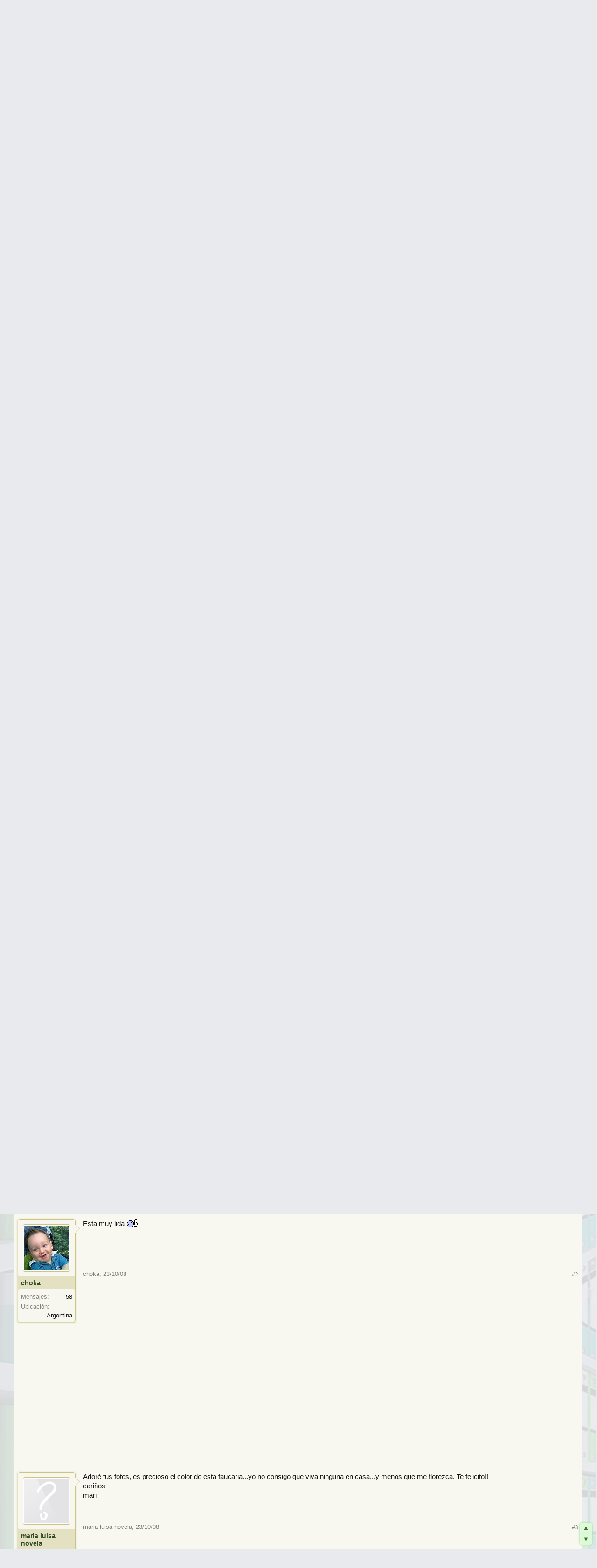

--- FILE ---
content_type: text/html; charset=UTF-8
request_url: https://archivo.infojardin.com/tema/faucaria-en-flor.115019/
body_size: 12263
content:
<!DOCTYPE html>

<html id="XenForo" lang="es-LA" dir="LTR" class="Public NoJs LoggedOut NoSidebar  Responsive" xmlns:fb="https://www.facebook.com/2008/fbml">
<head>

	<meta charset="utf-8" />
	<meta http-equiv="X-UA-Compatible" content="IE=Edge,chrome=1" />
	
		        <meta name="viewport" content="width=device-width, initial-scale=1" />
	
	
		<base href="https://archivo.infojardin.com/" />
		<script>
			var _b = document.getElementsByTagName('base')[0], _bH = "https://archivo.infojardin.com/";
			if (_b && _b.href != _bH) _b.href = _bH;
		</script>
	

	    
    <title>Faucaria en flor </title>


	
	<noscript><style>.JsOnly, .jsOnly { display: none !important; }</style></noscript>
	<link rel="stylesheet" href="css.php?css=xenforo,form,public&amp;style=2&amp;dir=LTR&amp;d=1766682964" />
	<link rel="stylesheet" href="css.php?css=GoToTop_purecss,bb_code,login_bar,message,message_user_info,nat_public_css,thread_view&amp;style=2&amp;dir=LTR&amp;d=1766682964" />
	
	

	
		<script src="js/jquery/jquery-1.11.0.min.js"></script>	
		
	<script src="js/xenforo/xenforo.js?_v=fe236d70"></script>
	<script src="js/sedo/gototop/xen.ui.totop.js?_v=fe236d70"></script>

	
	<link rel="apple-touch-icon" href="https://archivo.infojardin.com/styles/default/xenforo/logo.og.png" />
	<link rel="alternate" type="application/rss+xml" title="RSS feed for Archivo del Foro de Infojardín (2002-2023)" href="seccion/-/index.rss" />
	
	
	<link rel="canonical" href="https://archivo.infojardin.com/tema/faucaria-en-flor.115019/" />
	<meta name="description" content="Me gustaria compartir con vosotros estas fotitos, mi faucaria en flor

[IMG]

[IMG]

[IMG]


Espero que os gusten, un saludo ;-)" />	<meta property="og:site_name" content="Archivo del Foro de Infojardín (2002-2023)" />
	<meta property="og:image" content="https://archivo.infojardin.com/data/avatars/m/18/18499.jpg?1469639974" />
	<meta property="og:image" content="https://archivo.infojardin.com/styles/default/xenforo/logo.og.png" />
	<meta property="og:type" content="article" />
	<meta property="og:url" content="https://archivo.infojardin.com/tema/faucaria-en-flor.115019/" />
	<meta property="og:title" content="Faucaria en flor" />
	<meta property="og:description" content="Me gustaria compartir con vosotros estas fotitos, mi faucaria en flor

[IMG]

[IMG]

[IMG]


Espero que os gusten, un saludo ;-)" />
	
	
	


<link rel="icon" href="https://archivo.infojardin.com/favicon.ico">


<!-- Google tag (gtag.js) -->
<script async src="https://www.googletagmanager.com/gtag/js?id=G-1GWB9STLMB"></script>
<script>
  window.dataLayer = window.dataLayer || [];
  function gtag(){dataLayer.push(arguments);}
  gtag('js', new Date());

  gtag('config', 'G-1GWB9STLMB');
</script>


</head>

<body class="node2514 node164 node2551 SelectQuotable">



	



<div id="headerMover">
	<div id="headerProxy"></div>

<div id="content" class="thread_view">
	<div class="pageWidth">
		<div class="pageContent">
			<!-- main content area -->
			
			
			
			
						
						


<br><script async src="//pagead2.googlesyndication.com/pagead/js/adsbygoogle.js"></script>
<!-- archivo_xenforo_superior -->
<ins class="adsbygoogle"
     style="display:block"
     data-ad-client="ca-pub-6128671125211971"
     data-ad-slot="3289156999"
     data-ad-format="auto"></ins>
<script>
(adsbygoogle = window.adsbygoogle || []).push({});
</script>


						
						
						<div class="breadBoxTop ">
							
							

<nav>

	
		
			
				
			
		
			
				
			
		
			
				
			
		
	

	<fieldset class="breadcrumb">
		<a href="misc/quick-navigation-menu?selected=node-2514" class="OverlayTrigger jumpMenuTrigger" data-cacheOverlay="true" title="Abrir menú de navegación rápida"><!--Jump to...--></a>
			
		<div class="boardTitle"><strong>Archivo del Foro de Infojardín (2002-2023)</strong></div>
		
		<span class="crumbs">
			
			
			
				<span class="crust selectedTabCrumb" itemscope="itemscope" itemtype="https://data-vocabulary.org/Breadcrumb">
					<a href="https://archivo.infojardin.com/" class="crumb" rel="up" itemprop="url"><span itemprop="title">Archivo</span></a>
					<span class="arrow"><span>&gt;</span></span>
				</span>
			
			
			
				
					<span class="crust" itemscope="itemscope" itemtype="https://data-vocabulary.org/Breadcrumb">
						<a href="https://archivo.infojardin.com/.#plantas.164" class="crumb" rel="up" itemprop="url"><span itemprop="title">PLANTAS</span></a>
						<span class="arrow"><span>&gt;</span></span>
					</span>
				
					<span class="crust" itemscope="itemscope" itemtype="https://data-vocabulary.org/Breadcrumb">
						<a href="https://archivo.infojardin.com/seccion/suculentas-especies.2551/" class="crumb" rel="up" itemprop="url"><span itemprop="title">Suculentas (especies)</span></a>
						<span class="arrow"><span>&gt;</span></span>
					</span>
				
					<span class="crust" itemscope="itemscope" itemtype="https://data-vocabulary.org/Breadcrumb">
						<a href="https://archivo.infojardin.com/seccion/faucaria.2514/" class="crumb" rel="up" itemprop="url"><span itemprop="title">Faucaria</span></a>
						<span class="arrow"><span>&gt;</span></span>
					</span>
				
			
		</span>
	</fieldset>
</nav>
						</div>
						
						
						
					
						<!--[if lt IE 8]>
							<p class="importantMessage">Estás usalndo un navegador desactualizado. Puede que no muestre este u otros sitios correctamente.<br />Te recomendamos actualizar o usar un <a href="https://www.google.com/chrome" target="_blank">navegador alternativo</a>.</p>
						<![endif]-->

						
						

						
						
						
						
												
							<!-- h1 title, description -->
							<div class="titleBar">
								
								<h1>Faucaria en flor</h1>
								
								<p id="pageDescription" class="muted ">
	Tema en '<a href="seccion/faucaria.2514/">Faucaria</a>' comenzado por <a href="members/marisu.18499/" class="username" dir="auto">Marisu</a>, <a href="tema/faucaria-en-flor.115019/"><span class="DateTime" title="23/10/08 a las 05:48">23/10/08</span></a>.
</p>
							</div>
						
						
						
						
						
						<!-- main template -->
						
















 

 

 








	




<div class="pageNavLinkGroup">
	<div class="linkGroup SelectionCountContainer">
		
		
	</div>

	
</div>






<form action="inline-mod/post/switch" method="post"
	class="InlineModForm section"
	data-cookieName="posts"
	data-controls="#InlineModControls"
	data-imodOptions="#ModerationSelect option">

	<ol class="messageList" id="messageList">
		
			
				


<li id="post-1723709" class="message   " data-author="Marisu">

	

<div class="messageUserInfo" itemscope="itemscope" itemtype="https://data-vocabulary.org/Person">	
<div class="messageUserBlock ">
	
		<div class="avatarHolder">
			<span class="helper"></span>
			<a href="members/marisu.18499/" class="avatar Av18499m" data-avatarhtml="true"><img src="data/avatars/m/18/18499.jpg?1469639974" width="96" height="96" alt="Marisu" /></a>
			
			<!-- slot: message_user_info_avatar -->
		</div>
	


	
		<h3 class="userText">
			<a href="members/marisu.18499/" class="username" dir="auto" itemprop="name">Marisu</a>
			
			
			<!-- slot: message_user_info_text -->
		</h3>
	
		
	
		<div class="extraUserInfo">
			
			
				
				
				
				
					<dl class="pairsJustified">
						<dt>Mensajes:</dt>
						<dd><a href="search/member?user_id=18499" class="concealed" rel="nofollow">866</a></dd>
					</dl>
				
				
				
				
                
			
				
				
				
				
				
					<dl class="pairsJustified">
						<dt>Ubicación:</dt>
						<dd><a href="misc/location-info?location=Badajoz" target="_blank" rel="nofollow" itemprop="address" class="concealed">Badajoz</a></dd>
					</dl>
				
			
				
							
						
			
			
			
				
                    
						
					
				
                    
				
                    
				
                    
				
                    
				
                    
				
                    
				
                    
				
				
			
			
			
		</div>
	
		


	<span class="arrow"><span></span></span>
</div>
</div>

	<div class="messageInfo primaryContent">
		
		
		
		
		
		<div class="messageContent">		
			<article>
				<blockquote class="messageText SelectQuoteContainer ugc baseHtml">
					
					Me gustaria compartir con vosotros estas fotitos, mi faucaria en flor<br />
<br />
<img src="https://fotos.infojardin.com/subir-imagenes/images/arx1224712206j.jpg" class="bbCodeImage LbImage" alt="[&#x200B;IMG]" data-url="https://fotos.infojardin.com/subir-imagenes/images/arx1224712206j.jpg" /><br />
<br />
<img src="https://fotos.infojardin.com/subir-imagenes/images/bwy1224712277k.jpg" class="bbCodeImage LbImage" alt="[&#x200B;IMG]" data-url="https://fotos.infojardin.com/subir-imagenes/images/bwy1224712277k.jpg" /><br />
<br />
<img src="https://fotos.infojardin.com/subir-imagenes/images/bfi1224712310c.jpg" class="bbCodeImage LbImage" alt="[&#x200B;IMG]" data-url="https://fotos.infojardin.com/subir-imagenes/images/bfi1224712310c.jpg" /><br />
<br />
<br />
Espero que os gusten, un saludo <img src="styles/default/xenforo/mis-emoticones/icon_wink.gif" class="mceSmilie" alt=";)" title="Icon Wink    ;)" />
					<div class="messageTextEndMarker">&nbsp;</div>
				</blockquote>
			</article>
			
			
		</div>
		
		

		
		
		
		
				
		<div class="messageMeta ToggleTriggerAnchor">
			
			<div class="privateControls">
				
				<span class="item muted">
					<span class="authorEnd"><a href="members/marisu.18499/" class="username author" dir="auto">Marisu</a>,</span>
					<a href="tema/faucaria-en-flor.115019/" title="Permalink" class="datePermalink"><span class="DateTime" title="23/10/08 a las 05:48">23/10/08</span></a>
				</span>
				
				
				
				
				
				
				
				
				
				
				
			</div>
			
			<div class="publicControls">
				<a href="tema/faucaria-en-flor.115019/" title="Permalink" class="item muted postNumber hashPermalink OverlayTrigger" data-href="posts/1723709/permalink">#1</a>
				
				
				
				
			</div>
		</div>
	
		
		
	</div>

	
	
	


    <li class="message">
        <div class="messageInfo primaryContent">
            <div class="messageContent">
                <article>
                    <blockquote>
<script async src="https://pagead2.googlesyndication.com/pagead/js/adsbygoogle.js"></script>
<!-- foroantiguo tras mensaje 336x280, 4/11/11 -->
<ins class="adsbygoogle"
     style="display:inline-block;width:326px;height:280px"
     data-ad-client="ca-pub-6128671125211971"
     data-ad-slot="6392385428"></ins>
<script>
     (adsbygoogle = window.adsbygoogle || []).push({});
</script>
                    </blockquote>
                </article>
            </div>
        </div>
    </li>











	
</li>
			
		
			
				


<li id="post-1724163" class="message   " data-author="choka">

	

<div class="messageUserInfo" itemscope="itemscope" itemtype="https://data-vocabulary.org/Person">	
<div class="messageUserBlock ">
	
		<div class="avatarHolder">
			<span class="helper"></span>
			<a href="members/choka.49003/" class="avatar Av49003m" data-avatarhtml="true"><img src="data/avatars/m/49/49003.jpg?1469640212" width="96" height="96" alt="choka" /></a>
			
			<!-- slot: message_user_info_avatar -->
		</div>
	


	
		<h3 class="userText">
			<a href="members/choka.49003/" class="username" dir="auto" itemprop="name">choka</a>
			<em class="userTitle" itemprop="title">Grains of Wrath</em>
			
			<!-- slot: message_user_info_text -->
		</h3>
	
		
	
		<div class="extraUserInfo">
			
			
				
				
				
				
					<dl class="pairsJustified">
						<dt>Mensajes:</dt>
						<dd><a href="search/member?user_id=49003" class="concealed" rel="nofollow">58</a></dd>
					</dl>
				
				
				
				
                
			
				
				
				
				
				
					<dl class="pairsJustified">
						<dt>Ubicación:</dt>
						<dd><a href="misc/location-info?location=Argentina" target="_blank" rel="nofollow" itemprop="address" class="concealed">Argentina</a></dd>
					</dl>
				
			
				
							
						
			
			
			
				
                    
						
					
				
                    
				
                    
				
                    
				
                    
				
                    
				
                    
				
                    
				
				
			
			
			
		</div>
	
		


	<span class="arrow"><span></span></span>
</div>
</div>

	<div class="messageInfo primaryContent">
		
		
		
		
		
		<div class="messageContent">		
			<article>
				<blockquote class="messageText SelectQuoteContainer ugc baseHtml">
					
					Esta muy lida <img src="styles/default/xenforo/mis-emoticones/5-okey.gif" class="mceSmilie" alt=":5-okey:" title="5 Okey    :5-okey:" />
					<div class="messageTextEndMarker">&nbsp;</div>
				</blockquote>
			</article>
			
			
		</div>
		
		

		
		
		
		
				
		<div class="messageMeta ToggleTriggerAnchor">
			
			<div class="privateControls">
				
				<span class="item muted">
					<span class="authorEnd"><a href="members/choka.49003/" class="username author" dir="auto">choka</a>,</span>
					<a href="tema/faucaria-en-flor.115019/#post-1724163" title="Permalink" class="datePermalink"><span class="DateTime" title="23/10/08 a las 07:40">23/10/08</span></a>
				</span>
				
				
				
				
				
				
				
				
				
				
				
			</div>
			
			<div class="publicControls">
				<a href="tema/faucaria-en-flor.115019/#post-1724163" title="Permalink" class="item muted postNumber hashPermalink OverlayTrigger" data-href="posts/1724163/permalink">#2</a>
				
				
				
				
			</div>
		</div>
	
		
		
	</div>

	
	
	



    <li class="message">
        <div class="messageInfo primaryContent">
            <div class="messageContent">
                <article>
                    <blockquote>
<script async src="https://pagead2.googlesyndication.com/pagead/js/adsbygoogle.js"></script>
<ins class="adsbygoogle"
     style="display:block; text-align:center;"
     data-ad-layout="in-article"
     data-ad-format="fluid"
     data-ad-client="ca-pub-6128671125211971"
     data-ad-slot="7766579960"></ins>
<script>
     (adsbygoogle = window.adsbygoogle || []).push({});
</script>
                    </blockquote>
                </article>
            </div>
        </div>
    </li>










	
</li>
			
		
			
				


<li id="post-1724365" class="message   " data-author="maria luisa novela">

	

<div class="messageUserInfo" itemscope="itemscope" itemtype="https://data-vocabulary.org/Person">	
<div class="messageUserBlock ">
	
		<div class="avatarHolder">
			<span class="helper"></span>
			<a href="members/maria-luisa-novela.1019/" class="avatar Av1019m" data-avatarhtml="true"><img src="styles/default/xenforo/avatars/avatar_m.png" width="96" height="96" alt="maria luisa novela" /></a>
			
			<!-- slot: message_user_info_avatar -->
		</div>
	


	
		<h3 class="userText">
			<a href="members/maria-luisa-novela.1019/" class="username" dir="auto" itemprop="name">maria luisa novela</a>
			
			
			<!-- slot: message_user_info_text -->
		</h3>
	
		
	
		<div class="extraUserInfo">
			
			
				
				
				
				
					<dl class="pairsJustified">
						<dt>Mensajes:</dt>
						<dd><a href="search/member?user_id=1019" class="concealed" rel="nofollow">244</a></dd>
					</dl>
				
				
				
				
                
			
				
				
				
				
				
			
				
							
						
			
			
			
				
                    
						
					
				
                    
				
                    
				
                    
				
                    
				
                    
				
                    
				
                    
				
				
			
			
			
		</div>
	
		


	<span class="arrow"><span></span></span>
</div>
</div>

	<div class="messageInfo primaryContent">
		
		
		
		
		
		<div class="messageContent">		
			<article>
				<blockquote class="messageText SelectQuoteContainer ugc baseHtml">
					
					Adorè tus fotos, es precioso el color de esta faucaria...yo no consigo que viva ninguna en casa...y menos que me florezca. Te felicito!!<br />
cariños<br />
mari
					<div class="messageTextEndMarker">&nbsp;</div>
				</blockquote>
			</article>
			
			
		</div>
		
		

		
		
		
		
				
		<div class="messageMeta ToggleTriggerAnchor">
			
			<div class="privateControls">
				
				<span class="item muted">
					<span class="authorEnd"><a href="members/maria-luisa-novela.1019/" class="username author" dir="auto">maria luisa novela</a>,</span>
					<a href="tema/faucaria-en-flor.115019/#post-1724365" title="Permalink" class="datePermalink"><span class="DateTime" title="23/10/08 a las 09:18">23/10/08</span></a>
				</span>
				
				
				
				
				
				
				
				
				
				
				
			</div>
			
			<div class="publicControls">
				<a href="tema/faucaria-en-flor.115019/#post-1724365" title="Permalink" class="item muted postNumber hashPermalink OverlayTrigger" data-href="posts/1724365/permalink">#3</a>
				
				
				
				
			</div>
		</div>
	
		
		
	</div>

	
	
	












	
</li>
			
		
			
				


<li id="post-1724398" class="message   " data-author="momiji">

	

<div class="messageUserInfo" itemscope="itemscope" itemtype="https://data-vocabulary.org/Person">	
<div class="messageUserBlock ">
	
		<div class="avatarHolder">
			<span class="helper"></span>
			<a href="members/momiji.27993/" class="avatar Av27993m" data-avatarhtml="true"><img src="data/avatars/m/27/27993.jpg?1469640054" width="96" height="96" alt="momiji" /></a>
			
			<!-- slot: message_user_info_avatar -->
		</div>
	


	
		<h3 class="userText">
			<a href="members/momiji.27993/" class="username" dir="auto" itemprop="name">momiji</a>
			
			
			<!-- slot: message_user_info_text -->
		</h3>
	
		
	
		<div class="extraUserInfo">
			
			
				
				
				
				
					<dl class="pairsJustified">
						<dt>Mensajes:</dt>
						<dd><a href="search/member?user_id=27993" class="concealed" rel="nofollow">10.421</a></dd>
					</dl>
				
				
				
				
                
			
				
				
				
				
				
					<dl class="pairsJustified">
						<dt>Ubicación:</dt>
						<dd><a href="misc/location-info?location=Buenos+Aires+Rep%C3%BAblica+Argentina" target="_blank" rel="nofollow" itemprop="address" class="concealed">Buenos Aires República Argentina</a></dd>
					</dl>
				
			
				
							
						
			
			
			
				
                    
						
					
				
                    
				
                    
				
                    
				
                    
				
                    
				
                    
				
                    
				
				
			
			
			
		</div>
	
		


	<span class="arrow"><span></span></span>
</div>
</div>

	<div class="messageInfo primaryContent">
		
		
		
		
		
		<div class="messageContent">		
			<article>
				<blockquote class="messageText SelectQuoteContainer ugc baseHtml">
					
					Preciosa tu faucaria <img src="styles/default/xenforo/mis-emoticones/30ojoscorazon.gif" class="mceSmilie" alt=":ojoscorazon:" title="30ojoscorazon    :ojoscorazon:" /> <br />
<br />
<br />


	<a href="https://archivo.infojardin.com/attachments/155883/" target="_blank">155883</a>
					<div class="messageTextEndMarker">&nbsp;</div>
				</blockquote>
			</article>
			
			
		</div>
		
		

		
		
		
		
				
		<div class="messageMeta ToggleTriggerAnchor">
			
			<div class="privateControls">
				
				<span class="item muted">
					<span class="authorEnd"><a href="members/momiji.27993/" class="username author" dir="auto">momiji</a>,</span>
					<a href="tema/faucaria-en-flor.115019/#post-1724398" title="Permalink" class="datePermalink"><span class="DateTime" title="23/10/08 a las 09:30">23/10/08</span></a>
				</span>
				
				
				
				
				
				
				
				
				
				
				
			</div>
			
			<div class="publicControls">
				<a href="tema/faucaria-en-flor.115019/#post-1724398" title="Permalink" class="item muted postNumber hashPermalink OverlayTrigger" data-href="posts/1724398/permalink">#4</a>
				
				
				
				
			</div>
		</div>
	
		
		
	</div>

	
	
	












	
</li>
			
		
			
				


<li id="post-1724810" class="message   " data-author="mari cruz">

	

<div class="messageUserInfo" itemscope="itemscope" itemtype="https://data-vocabulary.org/Person">	
<div class="messageUserBlock ">
	
		<div class="avatarHolder">
			<span class="helper"></span>
			<a href="members/mari-cruz.562/" class="avatar Av562m" data-avatarhtml="true"><img src="data/avatars/m/0/562.jpg?1682359468" width="96" height="96" alt="mari cruz" /></a>
			
			<!-- slot: message_user_info_avatar -->
		</div>
	


	
		<h3 class="userText">
			<a href="members/mari-cruz.562/" class="username" dir="auto" itemprop="name">mari cruz</a>
			<em class="userTitle" itemprop="title">Simplificar..........</em>
			
			<!-- slot: message_user_info_text -->
		</h3>
	
		
	
		<div class="extraUserInfo">
			
			
				
				
				
				
					<dl class="pairsJustified">
						<dt>Mensajes:</dt>
						<dd><a href="search/member?user_id=562" class="concealed" rel="nofollow">5.328</a></dd>
					</dl>
				
				
				
				
                
			
				
				
				
				
				
					<dl class="pairsJustified">
						<dt>Ubicación:</dt>
						<dd><a href="misc/location-info?location=Murcia" target="_blank" rel="nofollow" itemprop="address" class="concealed">Murcia</a></dd>
					</dl>
				
			
				
							
						
			
			
			
				
                    
						
					
				
                    
				
                    
				
                    
				
                    
				
                    
				
                    
				
                    
				
				
			
			
			
		</div>
	
		


	<span class="arrow"><span></span></span>
</div>
</div>

	<div class="messageInfo primaryContent">
		
		
		
		
		
		<div class="messageContent">		
			<article>
				<blockquote class="messageText SelectQuoteContainer ugc baseHtml">
					
					Muy bonitas flores Marisu y las fotos tambien. Hoy miraré las mías, que aun no han florecido. Saludos.
					<div class="messageTextEndMarker">&nbsp;</div>
				</blockquote>
			</article>
			
			
		</div>
		
		

		
		
		
		
				
		<div class="messageMeta ToggleTriggerAnchor">
			
			<div class="privateControls">
				
				<span class="item muted">
					<span class="authorEnd"><a href="members/mari-cruz.562/" class="username author" dir="auto">mari cruz</a>,</span>
					<a href="tema/faucaria-en-flor.115019/#post-1724810" title="Permalink" class="datePermalink"><span class="DateTime" title="23/10/08 a las 16:02">23/10/08</span></a>
				</span>
				
				
				
				
				
				
				
				
				
				
				
			</div>
			
			<div class="publicControls">
				<a href="tema/faucaria-en-flor.115019/#post-1724810" title="Permalink" class="item muted postNumber hashPermalink OverlayTrigger" data-href="posts/1724810/permalink">#5</a>
				
				
				
				
			</div>
		</div>
	
		
		
	</div>

	
	
	





    <li class="message">
        <div>
            <div>
                <article>
                    <blockquote>
<script async src="https://pagead2.googlesyndication.com/pagead/js/adsbygoogle.js"></script>
<ins class="adsbygoogle"
     style="display:block; text-align:center;"
     data-ad-layout="in-article"
     data-ad-format="fluid"
     data-ad-client="ca-pub-6128671125211971"
     data-ad-slot="7766579960"></ins>
<script>
     (adsbygoogle = window.adsbygoogle || []).push({});
</script>
                    </blockquote>
                </article>
            </div>
        </div>
    </li>








	
</li>
			
		
			
				


<li id="post-1724950" class="message   " data-author="drac">

	

<div class="messageUserInfo" itemscope="itemscope" itemtype="https://data-vocabulary.org/Person">	
<div class="messageUserBlock ">
	
		<div class="avatarHolder">
			<span class="helper"></span>
			<a href="members/drac.1890/" class="avatar Av1890m" data-avatarhtml="true"><img src="data/avatars/m/1/1890.jpg?1469639827" width="96" height="96" alt="drac" /></a>
			
			<!-- slot: message_user_info_avatar -->
		</div>
	


	
		<h3 class="userText">
			<a href="members/drac.1890/" class="username" dir="auto" itemprop="name">drac</a>
			<em class="userTitle" itemprop="title">unde mundus iudicetur</em>
			
			<!-- slot: message_user_info_text -->
		</h3>
	
		
	
		<div class="extraUserInfo">
			
			
				
				
				
				
					<dl class="pairsJustified">
						<dt>Mensajes:</dt>
						<dd><a href="search/member?user_id=1890" class="concealed" rel="nofollow">3.439</a></dd>
					</dl>
				
				
				
				
                
			
				
				
				
				
				
					<dl class="pairsJustified">
						<dt>Ubicación:</dt>
						<dd><a href="misc/location-info?location=Mollet+V+%28Barcelona%29+Zona+9" target="_blank" rel="nofollow" itemprop="address" class="concealed">Mollet V (Barcelona) Zona 9</a></dd>
					</dl>
				
			
				
							
						
			
			
			
				
                    
						
					
				
                    
				
                    
				
                    
				
                    
				
                    
				
                    
				
                    
				
				
			
			
			
		</div>
	
		


	<span class="arrow"><span></span></span>
</div>
</div>

	<div class="messageInfo primaryContent">
		
		
		
		
		
		<div class="messageContent">		
			<article>
				<blockquote class="messageText SelectQuoteContainer ugc baseHtml">
					
					Las mías aun se recuperan de la infestación de cochillina de las raíces, que estaba tan blanco que parecía el belén con su nieve y todo.<br />
<br />
Parece que quiere asomar alguna flor, pero llevamos dias sin ver el sol y eso no parece ayudar mucho, igual se queda en nada, solo llueve y llueve, ahora se me pudriran la mitad, si es que uno no gana para sustos <img src="styles/default/xenforo/mis-emoticones/9990sorprendido.gif" class="mceSmilie" alt=":sorprendido:" title="sorprendido    :sorprendido:" /> <br />
<br />
Saludos y muy chula la planta y la flor <img src="styles/default/xenforo/mis-emoticones/5-okey.gif" class="mceSmilie" alt=":5-okey:" title="5 Okey    :5-okey:" /> <br />
<br />
Marc
					<div class="messageTextEndMarker">&nbsp;</div>
				</blockquote>
			</article>
			
			
		</div>
		
		

		
		
		
		
				
		<div class="messageMeta ToggleTriggerAnchor">
			
			<div class="privateControls">
				
				<span class="item muted">
					<span class="authorEnd"><a href="members/drac.1890/" class="username author" dir="auto">drac</a>,</span>
					<a href="tema/faucaria-en-flor.115019/#post-1724950" title="Permalink" class="datePermalink"><span class="DateTime" title="23/10/08 a las 17:46">23/10/08</span></a>
				</span>
				
				
				
				
				
				
				
				
				
				
				
			</div>
			
			<div class="publicControls">
				<a href="tema/faucaria-en-flor.115019/#post-1724950" title="Permalink" class="item muted postNumber hashPermalink OverlayTrigger" data-href="posts/1724950/permalink">#6</a>
				
				
				
				
			</div>
		</div>
	
		
		
	</div>

	
	
	












	
</li>
			
		
			
				


<li id="post-1725240" class="message   " data-author="Marisu">

	

<div class="messageUserInfo" itemscope="itemscope" itemtype="https://data-vocabulary.org/Person">	
<div class="messageUserBlock ">
	
		<div class="avatarHolder">
			<span class="helper"></span>
			<a href="members/marisu.18499/" class="avatar Av18499m" data-avatarhtml="true"><img src="data/avatars/m/18/18499.jpg?1469639974" width="96" height="96" alt="Marisu" /></a>
			
			<!-- slot: message_user_info_avatar -->
		</div>
	


	
		<h3 class="userText">
			<a href="members/marisu.18499/" class="username" dir="auto" itemprop="name">Marisu</a>
			
			
			<!-- slot: message_user_info_text -->
		</h3>
	
		
	
		<div class="extraUserInfo">
			
			
				
				
				
				
					<dl class="pairsJustified">
						<dt>Mensajes:</dt>
						<dd><a href="search/member?user_id=18499" class="concealed" rel="nofollow">866</a></dd>
					</dl>
				
				
				
				
                
			
				
				
				
				
				
					<dl class="pairsJustified">
						<dt>Ubicación:</dt>
						<dd><a href="misc/location-info?location=Badajoz" target="_blank" rel="nofollow" itemprop="address" class="concealed">Badajoz</a></dd>
					</dl>
				
			
				
							
						
			
			
			
				
                    
						
					
				
                    
				
                    
				
                    
				
                    
				
                    
				
                    
				
                    
				
				
			
			
			
		</div>
	
		


	<span class="arrow"><span></span></span>
</div>
</div>

	<div class="messageInfo primaryContent">
		
		
		
		
		
		<div class="messageContent">		
			<article>
				<blockquote class="messageText SelectQuoteContainer ugc baseHtml">
					
					Me alegro que os guste, gracias a todos.<br />
<br />
Pues decir que hacia un par de semanas que la habia comprado antes de que floreciera, y saque el cepellon de la maceta y tb tenia cochinilla y tb la desinfecte ( eso espero). <br />
Asi que no pierdas la esperanza <b>Drac</b>.<br />
<br />
Un saludo <img src="styles/default/xenforo/mis-emoticones/icon_wink.gif" class="mceSmilie" alt=";)" title="Icon Wink    ;)" />
					<div class="messageTextEndMarker">&nbsp;</div>
				</blockquote>
			</article>
			
			
		</div>
		
		

		
		
		
		
				
		<div class="messageMeta ToggleTriggerAnchor">
			
			<div class="privateControls">
				
				<span class="item muted">
					<span class="authorEnd"><a href="members/marisu.18499/" class="username author" dir="auto">Marisu</a>,</span>
					<a href="tema/faucaria-en-flor.115019/#post-1725240" title="Permalink" class="datePermalink"><span class="DateTime" title="23/10/08 a las 19:57">23/10/08</span></a>
				</span>
				
				
				
				
				
				
				
				
				
				
				
			</div>
			
			<div class="publicControls">
				<a href="tema/faucaria-en-flor.115019/#post-1725240" title="Permalink" class="item muted postNumber hashPermalink OverlayTrigger" data-href="posts/1725240/permalink">#7</a>
				
				
				
				
			</div>
		</div>
	
		
		
	</div>

	
	
	






    <li class="message">
        <div>
            <div>
                <article>
                    <blockquote>
<script async src="https://pagead2.googlesyndication.com/pagead/js/adsbygoogle.js"></script>
<ins class="adsbygoogle"
     style="display:block; text-align:center;"
     data-ad-layout="in-article"
     data-ad-format="fluid"
     data-ad-client="ca-pub-6128671125211971"
     data-ad-slot="7766579960"></ins>
<script>
     (adsbygoogle = window.adsbygoogle || []).push({});
</script>
                    </blockquote>
                </article>
            </div>
        </div>
    </li>







	
</li>
			
		
		
	</ol>

	

	<input type="hidden" name="_xfToken" value="" />

</form>


	<div class="pageNavLinkGroup">

			

			
			<div class="linkGroup" style="display: none"><a href="javascript:" class="muted JsOnly DisplayIgnoredContent Tooltip" title="Show hidden content by ">Show Ignored Content</a></div>

			

	</div>





<script async src="https://pagead2.googlesyndication.com/pagead/js/adsbygoogle.js"></script>
<!-- foroantiguo-bigbanner -->
<ins class="adsbygoogle"
     style="display:block"
     data-ad-client="ca-pub-6128671125211971"
     data-ad-slot="5446681394"
     data-ad-format="auto"
     data-full-width-responsive="true"></ins>
<script>
     (adsbygoogle = window.adsbygoogle || []).push({});
</script>











	



						
						

						
						
							<!-- login form, to be moved to the upper drop-down -->
							







						
						
					
			
						
			<div class="breadBoxBottom">

<nav>

	

	<fieldset class="breadcrumb">
		<a href="misc/quick-navigation-menu?selected=node-2514" class="OverlayTrigger jumpMenuTrigger" data-cacheOverlay="true" title="Abrir menú de navegación rápida"><!--Jump to...--></a>
			
		<div class="boardTitle"><strong>Archivo del Foro de Infojardín (2002-2023)</strong></div>
		
		<span class="crumbs">
			
			
			
				<span class="crust selectedTabCrumb">
					<a href="https://archivo.infojardin.com/" class="crumb"><span>Archivo</span></a>
					<span class="arrow"><span>&gt;</span></span>
				</span>
			
			
			
				
					<span class="crust">
						<a href="https://archivo.infojardin.com/.#plantas.164" class="crumb"><span>PLANTAS</span></a>
						<span class="arrow"><span>&gt;</span></span>
					</span>
				
					<span class="crust">
						<a href="https://archivo.infojardin.com/seccion/suculentas-especies.2551/" class="crumb"><span>Suculentas (especies)</span></a>
						<span class="arrow"><span>&gt;</span></span>
					</span>
				
					<span class="crust">
						<a href="https://archivo.infojardin.com/seccion/faucaria.2514/" class="crumb"><span>Faucaria</span></a>
						<span class="arrow"><span>&gt;</span></span>
					</span>
				
			
		</span>
	</fieldset>
</nav></div>
			
						
			
						
		</div>
	</div>
</div>

<header>
	

<div id="header">
	<div id="logoBlock">
	<div class="pageWidth">
		<div class="pageContent">
			
			
<script language="JavaScript">
<!--
function MM_openBrWindow(theURL,winName,features) { //v2.0
  window.open(theURL,winName,features);
}
//-->
</script>			
<img src="https://archivo.infojardin.com/a-mis-imagenes/botones-sin-foro.gif" width="319" height="50" usemap="#Map" border="0" />
<map name="Map" id="Map">
  <area shape="rect" coords="1,1,162,47" href="https://www.infojardin.com" alt="Jardinería, flores, plantas, jardín en INFOJARDIN" />
  <area shape="rect" coords="164,1,246,47" href="https://articulos.infojardin.com/todas_paginas_com.htm" alt="Artículos de jardinería" />
  <area shape="rect" coords="248,4,315,47" href="https://articulos.infojardin.com/plantas/plantas.htm" alt="Fichas de plantas" />
</map>
			
			<span class="helper"></span>
		</div>
	</div>
</div>
	

<div id="navigation" class="pageWidth withSearch">
	<div class="pageContent">
		<nav>

<div class="navTabs">
	<ul class="publicTabs">
	
		
		
		
		<!-- forums -->
		
			<li class="navTab forums selected">
			
				<a href="https://archivo.infojardin.com/" class="navLink accountPopup" rel="Menu">Archivo</a>
				
				
				<div class="tabLinks forumsTabLinks">
					<div class="primaryContent menuHeader">
						<h3>Archivo</h3>
						<div class="muted">Enlaces rápidos</div>
					</div>
					<ul class="secondaryContent blockLinksList">
					
						
						<li><a href="https://archivo.infojardin.com" rel="nofollow">Inicio del Archivo</a></li>
						<li><a href="search/?type=post">Buscador</a></li>
						
						
					
					</ul>
				</div>
			</li>
		
		
		
		<!-- extra tabs: middle -->
		
		
		<!-- members -->
						
		
		<!-- extra tabs: end -->
		
		
			
				<li class="navTab nodetab4097 Popup PopupControl PopupClosed">
			
				<a href="https://archivo.infojardin.com/.#categorias-del-archivo.4097" class="navLink NoPopupGadget" rel="Menu">Categorías del Archivo</a>
				
				
				<div class="Menu JsOnly tabMenu nodetab4097TabLinks">
					<div class="primaryContent menuHeader">
						<h3>Categorías del Archivo</h3>
						<div class="muted">Enlaces rápidos</div>
					</div>
					<ul class="secondaryContent blockLinksList">
	

	
	

	








<li class="natMenuLevel0">
	
		<a href=".#jardineria.182">JARDINERÍA</a>
	
</li>


<li class="natMenuLevel1">
	
		<a href="seccion/cultivo-general-de-plantas.965/">Cultivo general de plantas</a>
	
</li>


<li class="natMenuLevel1">
	
		<a href="seccion/suelos-y-sustratos.1831/">Suelos y sustratos</a>
	
</li>


<li class="natMenuLevel1">
	
		<a href="seccion/riego.1829/">Riego</a>
	
</li>


<li class="natMenuLevel1">
	
		<a href="seccion/abonos-y-compost.964/">Abonos y compost</a>
	
</li>


<li class="natMenuLevel1">
	
		<a href="seccion/control-de-plagas-y-enfermedades.799/">Control de plagas y enfermedades</a>
	
</li>


<li class="natMenuLevel1">
	
		<a href="seccion/plagas.172/">Plagas</a>
	
</li>


<li class="natMenuLevel1">
	
		<a href="seccion/multiplicacion-de-plantas.1830/">Multiplicación de plantas</a>
	
</li>


<li class="natMenuLevel1">
	
		<a href="seccion/jardineria-general.165/">Jardinería general</a>
	
</li>


<li class="natMenuLevel1">
	
		<a href="seccion/diseno-de-jardines-y-paisajismo.679/">Diseño de jardines y paisajismo</a>
	
</li>


<li class="natMenuLevel1">
	
		<a href="seccion/eleccion-de-plantas.953/">Elección de plantas</a>
	
</li>


<li class="natMenuLevel1">
	
		<a href="seccion/equipamiento-y-mobiliario-del-jardin.966/">Equipamiento y mobiliario del jardín</a>
	
</li>


<li class="natMenuLevel1">
	
		<a href="seccion/terrazas-balcones-y-patios-con-plantas.178/">Terrazas, balcones y patios con plantas</a>
	
</li>


<li class="natMenuLevel1">
	
		<a href="seccion/macetas-y-jardineras.4217/">Macetas y jardineras</a>
	
</li>


<li class="natMenuLevel1">
	
		<a href="seccion/identificacion-de-especies-vegetales.4096/">Identificación de especies vegetales</a>
	
</li>
































































	</ul>
	<ul class="secondaryContent blockLinksList">


<li class="natMenuLevel0">
	
		<a href=".#plantas.164">PLANTAS</a>
	
</li>


<li class="natMenuLevel1">
	
		<a href="seccion/arboles.955/">Árboles</a>
	
</li>


<li class="natMenuLevel1">
	
		<a href="seccion/arboles-especies.230/">Árboles (especies)</a>
	
</li>


<li class="natMenuLevel1">
	
		<a href="seccion/frutales.956/">Frutales</a>
	
</li>


<li class="natMenuLevel1">
	
		<a href="seccion/frutales-especies.185/">Frutales (especies)</a>
	
</li>


<li class="natMenuLevel1">
	
		<a href="seccion/palmeras.961/">Palmeras</a>
	
</li>


<li class="natMenuLevel1">
	
		<a href="seccion/palmeras-especies.170/">Palmeras (especies)</a>
	
</li>


<li class="natMenuLevel1">
	
		<a href="seccion/arbustos-especies.458/">Arbustos (especies)</a>
	
</li>


<li class="natMenuLevel1">
	
		<a href="seccion/trepadoras-especies.459/">Trepadoras (especies)</a>
	
</li>


<li class="natMenuLevel1">
	
		<a href="seccion/rosales.712/">Rosales</a>
	
</li>


<li class="natMenuLevel1">
	
		<a href="seccion/cactus.2456/">Cactus</a>
	
</li>


<li class="natMenuLevel1">
	
		<a href="seccion/cactus-especies.2469/">Cactus (especies)</a>
	
</li>


<li class="natMenuLevel1">
	
		<a href="seccion/suculentas-no-cactaceas.3471/">Suculentas no cactáceas</a>
	
</li>


<li class="natMenuLevel1">
	
		<a href="seccion/suculentas-especies.2551/">Suculentas (especies)</a>
	
</li>


<li class="natMenuLevel1">
	
		<a href="seccion/flores-vivaces-perennes-y-anuales-especies.460/">Flores vivaces, perennes y anuales (especies)</a>
	
</li>


<li class="natMenuLevel1">
	
		<a href="seccion/bulbosas.1189/">Bulbosas</a>
	
</li>


<li class="natMenuLevel1">
	
		<a href="seccion/bulbosas-especies.1121/">Bulbosas (especies)</a>
	
</li>


<li class="natMenuLevel1">
	
		<a href="seccion/huertos-hortalizas-verduras-y-legumbres-horticultura.957/">Huertos, hortalizas, verduras y legumbres (horticultura)</a>
	
</li>


<li class="natMenuLevel1">
	
		<a href="seccion/cultivo-de-hortalizas-en-macetas-y-recipientes-macetohuertos.120/">Cultivo de hortalizas en macetas y recipientes (macetohuertos)</a>
	
</li>


<li class="natMenuLevel1">
	
		<a href="seccion/hortalizas-verduras-y-legumbres-especies.203/">Hortalizas, verduras y legumbres (especies)</a>
	
</li>


<li class="natMenuLevel1">
	
		<a href="seccion/hierbas-aromaticas-medicinales-y-condimentos.1441/">Hierbas aromáticas, medicinales y condimentos</a>
	
</li>


<li class="natMenuLevel1">
	
		<a href="seccion/hierbas-aromaticas-medicinales-y-condimentos-especies.552/">Hierbas aromáticas, medicinales y condimentos (especies)</a>
	
</li>


<li class="natMenuLevel1">
	
		<a href="seccion/estanques-y-plantas-acuaticas.963/">Estanques y plantas acuáticas</a>
	
</li>


<li class="natMenuLevel1">
	
		<a href="seccion/plantas-acuaticas-especies.176/">Plantas acuáticas (especies)</a>
	
</li>


<li class="natMenuLevel1">
	
		<a href="seccion/cesped.352/">Césped</a>
	
</li>


<li class="natMenuLevel1">
	
		<a href="seccion/plantas-de-interior.954/">Plantas de interior</a>
	
</li>


<li class="natMenuLevel1">
	
		<a href="seccion/plantas-de-interior-especies.457/">Plantas de interior (especies)</a>
	
</li>


<li class="natMenuLevel1">
	
		<a href="seccion/orquideas.959/">Orquídeas</a>
	
</li>


<li class="natMenuLevel1">
	
		<a href="seccion/orquideas-especies.175/">Orquídeas (especies)</a>
	
</li>


<li class="natMenuLevel1">
	
		<a href="seccion/bonsais.960/">Bonsáis</a>
	
</li>


<li class="natMenuLevel1">
	
		<a href="seccion/bonsais-especies.315/">Bonsáis (especies)</a>
	
</li>


<li class="natMenuLevel1">
	
		<a href="seccion/plantas-carnivoras.962/">Plantas carnívoras</a>
	
</li>


<li class="natMenuLevel1">
	
		<a href="seccion/plantas-carnivoras-especies.177/">Plantas carnívoras (especies)</a>
	
</li>


<li class="natMenuLevel1">
	
		<a href="seccion/bromelias.1459/">Bromelias</a>
	
</li>


<li class="natMenuLevel1">
	
		<a href="seccion/helechos.104/">Helechos</a>
	
</li>


<li class="natMenuLevel1">
	
		<a href="seccion/begonias.472/">Begonias</a>
	
</li>




















































































































































	</ul>
	<ul class="secondaryContent blockLinksList">


<li class="natMenuLevel0">
	
		<a href=".#naturaleza-mascotas-y-comunidad.1">NATURALEZA, MASCOTAS Y COMUNIDAD</a>
	
</li>


<li class="natMenuLevel1">
	
		<a href="seccion/naturaleza-ecologia-flora-silvestre-setas-insectos-animales.969/">Naturaleza - Ecología - Flora silvestre - Setas - Insectos - Animales</a>
	
</li>


<li class="natMenuLevel1">
	
		<a href="seccion/mascotas.179/">Mascotas</a>
	
</li>


<li class="natMenuLevel1">
	
		<a href="seccion/comunidad-de-infojardin-temas-no-de-plantas-recetas-de-cocina.2210/">Comunidad de Infojardín, temas no de plantas, recetas de cocina...</a>
	
</li>




















	</ul>
	<ul class="secondaryContent blockLinksList">


<li class="natMenuLevel0">
	
		<a href="pagina/secciones/">Lista de todas las secciones del Archivo</a>
	
</li>







	</ul>
	<ul class="secondaryContent blockLinksList">


<li class="natMenuLevel0">
	
		<a href=".#foro-de-infojardin-todos-sus-temas-se-han-incorporado-a-este-archivo-aunque-esta-accesible.4775">FORO DE INFOJARDÍN. Todos sus temas se han incorporado a este Archivo, aunque está accesible.</a>
	
</li>


<li class="natMenuLevel1">
	
		<a href="link-forums/foro-de-infojardin-2014-2023.4776/">Foro de Infojardín (2014-2023)</a>
	
</li>













</ul>
				</div>
			</li>
			
		
		

<!-- mis mensajes -->

<div class="Menu" id="CustomMenu">
<div class="primaryContent menuHeader">
<h3>Mis mensajes</h3>
<div class="muted">Enlaces rápidos</div>
</div>
<ul class="secondaryContent blockLinksList">



</ul>
</div> 
</li>



		<!-- responsive popup -->
		<li class="navTab navigationHiddenTabs Popup PopupControl PopupClosed" style="display:none">	
						
			<a rel="Menu" class="navLink NoPopupGadget"><span class="menuIcon">Menu</span></a>
			
			<div class="Menu JsOnly blockLinksList primaryContent" id="NavigationHiddenMenu"></div>
		</li>
			
		
		<!-- no selection -->
		
		
	</ul>
	
	
</div>

<span class="helper"></span>
			
		</nav>	
	</div>
</div>
	

<div id="searchBar" class="pageWidth">
	
	<span id="QuickSearchPlaceholder" title="Buscar">Buscar</span>
	<fieldset id="QuickSearch">
		<form action="search/search" method="post" class="formPopup">
			
			<div class="primaryControls">
				<!-- block: primaryControls -->
				<input type="search" name="keywords" value="" class="textCtrl" placeholder="Buscar..." title="Introduzca su búsqueda y pulse Enter" id="QuickSearchQuery" />				
				<!-- end block: primaryControls -->
			</div>
			
			<div class="secondaryControls">
				<div class="controlsWrapper">
				
					<!-- block: secondaryControls -->
					<dl class="ctrlUnit">
						<dt></dt>
						<dd><ul>
							<li><label><input type="checkbox" name="title_only" value="1"
								id="search_bar_title_only" class="AutoChecker"
								data-uncheck="#search_bar_thread" /> Buscar SOLO en los títulos</label></li>
						</ul></dd>
					</dl>
				
					<dl class="ctrlUnit">
						<dt><label for="searchBar_users">Publicado por el miembro:</label></dt>
						<dd>
							<input type="text" name="users" value="" class="textCtrl AutoComplete" id="searchBar_users" />
							<p class="explain">Separa los nombres con una coma y un espacio.</p>
						</dd>
					</dl>
				
					<dl class="ctrlUnit">
						<dt><label for="searchBar_date">Después de la fecha:</label></dt>
						<dd><input type="date" name="date" value="" class="textCtrl" id="searchBar_date" /></dd>
					</dl>
					
					
					<dl class="ctrlUnit">
						<dt></dt>
						<dd><ul>
								
									<li><label title="Search only Faucaria en flor"><input type="checkbox" name="type[post][thread_id]" value="115019"
	id="search_bar_thread" class="AutoChecker"
	data-uncheck="#search_bar_title_only, #search_bar_nodes" /> Buscar SOLO en este tema</label></li>
								
									<li><label title="Search only Faucaria"><input type="checkbox" name="nodes[]" value="2514"
	id="search_bar_nodes" class="Disabler AutoChecker" checked="checked"
	data-uncheck="#search_bar_thread" /> Buscar SOLO en esta sección</label>
	<ul id="search_bar_nodes_Disabler">
		<li><label><input type="checkbox" name="type[post][group_discussion]" value="1"
			id="search_bar_group_discussion" class="AutoChecker"
			data-uncheck="#search_bar_thread" /> Mostrar resultados como temas</label></li>
	</ul></li>
								
						</ul></dd>
					</dl>
					
				</div>
				<!-- end block: secondaryControls -->
				
				<dl class="ctrlUnit submitUnit">
					<dt></dt>
					<dd>
						<input type="submit" value="Buscar" class="button primary Tooltip" title="Buscar ahora" />
						
						<a href="search/?type=post" class="button moreOptions Tooltip" title="Búsqueda avanzada">Más opciones...</a>
					</dd>
				</dl>
				
			</div>
			
			<input type="hidden" name="_xfToken" value="" />
		</form>		
	</fieldset>
	
</div>
</div>

	
	
</header>

</div>

<footer>
	


<div class="footer">
	<div class="pageWidth">
		<div class="pageContent">
			
			<dl class="choosers">
				
				
					<dt>Idioma</dt>
					<dd><a href="misc/language?redirect=%2Ftema%2Ffaucaria-en-flor.115019%2F" class="OverlayTrigger Tooltip" title="Selección de idioma" rel="nofollow">Español</a></dd>
				
			</dl>
			
			
			<ul class="footerLinks">
			
				
					<li><a href="https://www.infojardin.com/contacto.htm" >Contacto</a></li>
				
				
				<li><a href="https://archivo.infojardin.com/" class="homeLink">Archivo de Infojardín</a></li>
				<li><a href="/tema/faucaria-en-flor.115019/#navigation" class="topLink">Arriba</a></li>
				<li><a href="seccion/-/index.rss" rel="alternate" class="globalFeed" target="_blank"
					title="RSS feed for Archivo del Foro de Infojardín (2002-2023)">RSS</a></li>

			
			</ul>
			
			<span class="helper"></span>
		</div>
	</div>
</div>

<div class="footerLegal">
	<div class="pageWidth">
		<div class="pageContent">
			<ul id="legal">
			
				
				<li><a href="https://www.infojardin.com/politica_privacidad.htm">Política de privacidad</a></li>
			
			</ul>
			
			<div id="copyright"> Copyright &copy; 2002-2026, <a href="https://www.infojardin.com" class="concealed">infojardin.com</a>. Todos los derechos reservados. </div>
			
		
			
			
			<span class="helper"></span>
		</div>
	</div>	
</div>



	


	


<div id="toTop" 
	class="SedoGoToTop mini JsOnly "
	data-id="sedo_gototop"
	data-easing="easeInOutQuad"
	data-container-over="toTopHover"
	data-scrollspeed="0"
	data-min="200"
	data-indelay="600"
	data-outdelay="400"
	data-adv="1"
	data-timeout="0"
	data-bottom-delta="0"
	data-top-delta="0"
	>
		<ul>
			<li class="AdvUp">▲</li>
			
			<li class="AdvDown">▼</li>
		</ul>
	
	</div>


</footer>

<script>


jQuery.extend(true, XenForo,
{
	visitor: { user_id: 0 },
	serverTimeInfo:
	{
		now: 1768431163,
		today: 1768348800,
		todayDow: 3
	},
	_lightBoxUniversal: "0",
	_enableOverlays: "1",
	_animationSpeedMultiplier: "1",
	_overlayConfig:
	{
		top: "10%",
		speed: 200,
		closeSpeed: 100,
		mask:
		{
			color: "rgb(255, 255, 255)",
			opacity: "0.6",
			loadSpeed: 200,
			closeSpeed: 100
		}
	},
	_ignoredUsers: [],
	_loadedScripts: {"nat_public_css":true,"thread_view":true,"message":true,"bb_code":true,"message_user_info":true,"login_bar":true,"GoToTop_purecss":true,"js\/sedo\/gototop\/xen.ui.totop.js?_v=fe236d70":true},
	_cookieConfig: { path: "/", domain: "", prefix: "xf_"},
	_csrfToken: "",
	_csrfRefreshUrl: "login/csrf-token-refresh",
	_jsVersion: "fe236d70",
	_noRtnProtect: false,
	_noSocialLogin: false
});
jQuery.extend(XenForo.phrases,
{
	cancel: "Cancelar",

	a_moment_ago:    "Hace un momento",
	one_minute_ago:  "Hace un minuto",
	x_minutes_ago:   "Hace %minutes% minutos",
	today_at_x:      "Hoy a las %time%",
	yesterday_at_x:  "Ayer a las %time%",
	day_x_at_time_y: "%day% a las %time%",

	day0: "Domingo",
	day1: "Lunes",
	day2: "Martes",
	day3: "Miércoles",
	day4: "Jueves",
	day5: "Viernes",
	day6: "Sábado",

	_months: "Enero,Febrero,Marzo,Abril,Mayo,Junio,Julio,Agosto,Septiembre,Octubre,Noviembre,Diciembre",
	_daysShort: "Sun,Mon,Tue,Wed,Thu,Vie,Sat",

	following_error_occurred: "Ocurrió el siguiente error:",
	server_did_not_respond_in_time_try_again: "The server did not respond in time. Please try again.",
	logging_in: "Logging in",
	click_image_show_full_size_version: "Clic para ampliar",
	show_hidden_content_by_x: "Show hidden content by {names}"
});

// Facebook Javascript SDK
XenForo.Facebook.appId = "";
XenForo.Facebook.forceInit = false;


	$('.Menu.JsOnly.tabMenu.nodetab4097TabLinks').addClass('natJSMenuColumns');




</script>


<script>
jQuery("img.bbCodeImage").one('error', function () {
    jQuery(this).attr("src", "/styles/default/xenforo/fotografia.jpg");
}).each(function () {
    if (this.complete && !this.naturalHeight && !this.naturalWidth) {
        $(this).triggerHandler('error');
    }
});
</script>

<script async src="https://fundingchoicesmessages.google.com/i/pub-6128671125211971?ers=1" nonce="JT8d33yBgdtYOD_ewbbj5Q"></script><script nonce="JT8d33yBgdtYOD_ewbbj5Q">(function() {function signalGooglefcPresent() {if (!window.frames['googlefcPresent']) {if (document.body) {const iframe = document.createElement('iframe'); iframe.style = 'width: 0; height: 0; border: none; z-index: -1000; left: -1000px; top: -1000px;'; iframe.style.display = 'none'; iframe.name = 'googlefcPresent'; document.body.appendChild(iframe);} else {setTimeout(signalGooglefcPresent, 0);}}}signalGooglefcPresent();})();</script>
</body>
</html>

--- FILE ---
content_type: text/html; charset=utf-8
request_url: https://www.google.com/recaptcha/api2/aframe
body_size: 268
content:
<!DOCTYPE HTML><html><head><meta http-equiv="content-type" content="text/html; charset=UTF-8"></head><body><script nonce="8_fy7Fmm7Ep6ZBQMTvNM3w">/** Anti-fraud and anti-abuse applications only. See google.com/recaptcha */ try{var clients={'sodar':'https://pagead2.googlesyndication.com/pagead/sodar?'};window.addEventListener("message",function(a){try{if(a.source===window.parent){var b=JSON.parse(a.data);var c=clients[b['id']];if(c){var d=document.createElement('img');d.src=c+b['params']+'&rc='+(localStorage.getItem("rc::a")?sessionStorage.getItem("rc::b"):"");window.document.body.appendChild(d);sessionStorage.setItem("rc::e",parseInt(sessionStorage.getItem("rc::e")||0)+1);localStorage.setItem("rc::h",'1768434758408');}}}catch(b){}});window.parent.postMessage("_grecaptcha_ready", "*");}catch(b){}</script></body></html>

--- FILE ---
content_type: application/javascript; charset=utf-8
request_url: https://fundingchoicesmessages.google.com/f/AGSKWxUQQU5mDjbnE5shkmUcfFIynCIDDQi02rDKu2jbGiwx_R1qikBVROm4NcYHlKAID1TjM9sjv__IuQcH_hVyvVgoXfuvjcf5KFDq1jjEQL1JaqV1UjchjihqTS0dLFPXcurFW0knVk4JRoYmVey_4lmOYq426S4CwDhmN1Durp9_hX-I2julLxrz7980/__adright2./adzonecenteradhomepage._ads/square//adviewas3./cds.ad.
body_size: -1290
content:
window['5cbd6370-0861-4c38-bb88-8da213be7115'] = true;